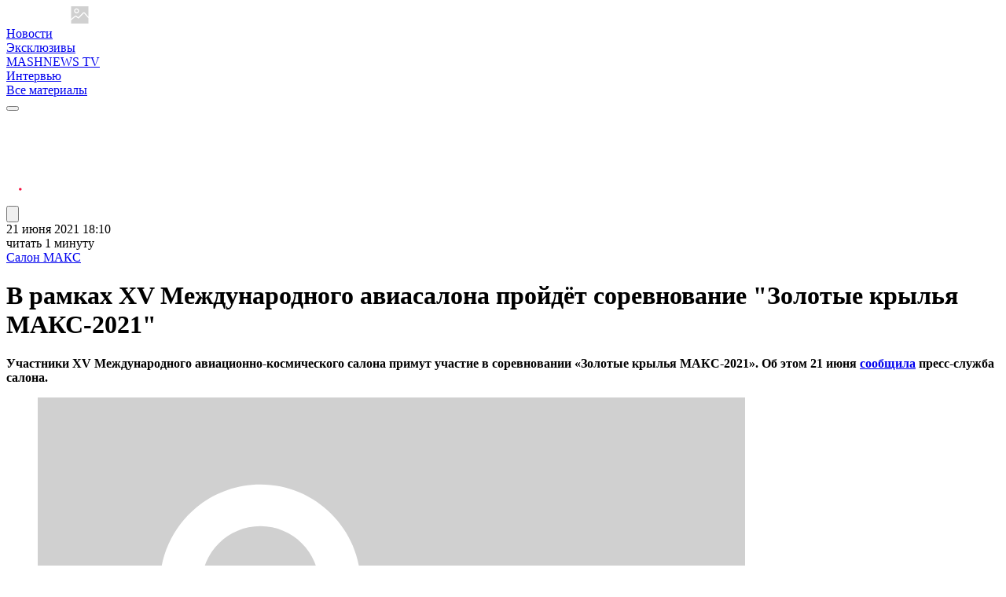

--- FILE ---
content_type: text/html; charset=UTF-8
request_url: https://mashnews.ru/v-ramkax-xv-mezhdunarodnogo-aviasalona-projdyot-sorevnovanie-zolotyie-kryilya-maks-2021.html
body_size: 12497
content:
<!DOCTYPE html>
<html lang="ru">
    <head>
            
    
                    
                    
    
    <title>В рамках XV Международного авиасалона пройдёт соревнование &#34;Золотые крылья МАКС-2021&#34;</title>
    
    <base href="https://mashnews.ru/">
    
    <meta name="HandheldFriendly" content="true" >
    <meta name="MobileOptimized" content="320" >

    <meta http-equiv="content-type" content="text/html; charset=utf-8">
    <meta http-equiv="X-UA-Compatible" content="IE=edge">

    <meta name="viewport" content="width=device-width, initial-scale=1.0">
    <meta name="format-detection" content="telephone=no">
    <meta name="title" content="В рамках XV Международного авиасалона пройдёт соревнование &#34;Золотые крылья МАКС-2021&#34;">
    <meta name="application-name" content="В рамках XV Международного авиасалона пройдёт соревнование &#34;Золотые крылья МАКС-2021&#34;">
    <meta name="apple-mobile-web-app-title" content="В рамках XV Международного авиасалона пройдёт соревнование &#34;Золотые крылья МАКС-2021&#34;">
    <meta name="description" content="Изображение — пресс-служба МАКС-2021Организатор конкурса &#34;Золотые крылья МАКС-2021&#34; — АО &#34;Авиасалон&#34; (при поддержке ПАО &#34;НПО &#34;Наука&#34;).
Цель мероприятия — выделить и поощрить оригинальные и эффективные маркетинговые решения экспонентов, значимые достижения и проекты, показанные на МАКС-2021.
Победителей определят в шести номинациях, одна из которых полностью посвящена молодым разработчикам (от 14 до 25 лет).
Приём заявок на участие в конкурсе уже открыт и продлится до 19 июля включительно. Награждение победителей пройдёт 23 июля на площадке выставочного комплекса.
&#34;Популярность конкурса &#34;Золотые крылья МАКС&#34; растёт, мы видим большой интерес участников к мероприятию. Важно и то, что конкуренция усиливается из-за роста уровня заявок. От салона к салону появляется всё больше ярких экспозиций, выверенных маркетинговых акций, зрелищных мероприятий&#34;, — отметил Виталий Ступицкий, руководитель направления по организационному обеспечению мероприятий.
XV Международный авиационно-космический салон пройдёт в Жуковском с 20 по 25 июля 2021 года. Новости салона MASHNEWS публикует в специальном тематическом разделе.">
    <meta name="author" content="КОРМАШОВА Мария ">
    <meta name="robots" content="index, follow">
    <meta name="apple-mobile-web-app-capable" content="no">
    <meta name="google" content="notranslate">

    <meta property="og:title" content="В рамках XV Международного авиасалона пройдёт соревнование &#34;Золотые крылья МАКС-2021&#34;">
    <meta property="og:description" content="Изображение — пресс-служба МАКС-2021Организатор конкурса &#34;Золотые крылья МАКС-2021&#34; — АО &#34;Авиасалон&#34; (при поддержке ПАО &#34;НПО &#34;Наука&#34;).
Цель мероприятия — выделить и поощрить оригинальные и эффективные маркетинговые решения экспонентов, значимые достижения и проекты, показанные на МАКС-2021.
Победителей определят в шести номинациях, одна из которых полностью посвящена молодым разработчикам (от 14 до 25 лет).
Приём заявок на участие в конкурсе уже открыт и продлится до 19 июля включительно. Награждение победителей пройдёт 23 июля на площадке выставочного комплекса.
&#34;Популярность конкурса &#34;Золотые крылья МАКС&#34; растёт, мы видим большой интерес участников к мероприятию. Важно и то, что конкуренция усиливается из-за роста уровня заявок. От салона к салону появляется всё больше ярких экспозиций, выверенных маркетинговых акций, зрелищных мероприятий&#34;, — отметил Виталий Ступицкий, руководитель направления по организационному обеспечению мероприятий.
XV Международный авиационно-космический салон пройдёт в Жуковском с 20 по 25 июля 2021 года. Новости салона MASHNEWS публикует в специальном тематическом разделе.">
    <meta property="og:site_name" content="Информационно-аналитический портал «Новости промышленности MASHNEWS»">
    <meta property="og:type" content="website">
    <meta property="og:url" content="https://mashnews.ru/v-ramkax-xv-mezhdunarodnogo-aviasalona-projdyot-sorevnovanie-zolotyie-kryilya-maks-2021.html">
            <meta property="og:image" content="/api/cache/2023/04/08/7818_1624288239_51328.37103e20.jpg">
        <meta property="og:image:secure_url" content="/api/cache/2023/04/08/7818_1624288239_51328.37103e20.jpg">
        <meta property="vk:image" content="/api/cache/2023/04/08/7818_1624288239_51328.37103e20.jpg">
        <meta property="twitter:image" content="/api/cache/2023/04/08/7818_1624288239_51328.37103e20.jpg">
    
    <meta name="pmail-verification" content="f84593a7dd0a4c75ce4acf09bab62bca">
<meta name="zen-verification" content="rWiS5s99904tG3zbLLju9gXzxBsKk3OiALPt5HeAjqkMcFpMb82L8mvOk5g9dGEV">
<meta name="yandex-verification" content="ad5f266f7a9cd29b">    
    <link rel="canonical" href="https://mashnews.ru/v-ramkax-xv-mezhdunarodnogo-aviasalona-projdyot-sorevnovanie-zolotyie-kryilya-maks-2021.html">

                <link rel="icon" type="image/png" href="assets/templates/default/img/favicon.png">
        <link rel="icon" type="image/png" href="/api/cache/favicon.56f23126.png" sizes="16x16">
        <link rel="icon" type="image/png" href="/api/cache/favicon.a9cf054a.png" sizes="32x32">
        <link rel="apple-touch-icon" href="/api/cache/favicon.6cfd6737.png" sizes="180x180">
    
    <link rel="stylesheet" href="/assets/templates/default/css/default.css?v=05122025133644" type="text/css" media="screen">        <link rel="preload" href="/assets/templates/default/css/page-articles.css?v=13112024224243" as="style" onload="this.onload=null;this.rel='stylesheet'" type="text/css" media="screen">
    <link rel="stylesheet" href="/assets/components/pdotools/css/pdopage.min.css" type="text/css" />
<script type="text/javascript">pdoPage = {callbacks: {}, keys: {}, configs: {}};</script>
</head>
    <body>
        <header class="header">
    <div class="container">
        <div class="row gx-3 gx-xxl-4 align-items-center justify-content-between">
            <div class="col col-md-auto">
                <a href="/">
                    <img class="header-logo lazyload" src="/assets/templates/default/img/noimage.svg" data-src="/assets/templates/default/img/logo-white.svg" alt="Информационно-аналитический портал «Новости промышленности MASHNEWS»" width="187" height="22">
                </a>
            </div>
            <div class="col-auto order-last order-xl-0">
                <div class="row align-items-center g-2 gx-lg-3 gy-lg-2">
                    <div class="nav-item col-12 col-md-auto d-none d-xl-block">
                                <a href="novosti.html"  class="nav-link first">Новости</a>
                            </div><div class="nav-item col-12 col-md-auto d-none d-xl-block">
                                <a href="eksklyuzivyi.html"  class="nav-link ">Эксклюзивы</a>
                            </div><div class="nav-item col-12 col-md-auto d-none d-xl-block">
                                <a href="mashnews-tv.html"  class="nav-link ">MASHNEWS TV</a>
                            </div><div class="nav-item col-12 col-md-auto d-none d-xl-block">
                                <a href="intervyu.html"  class="nav-link last">Интервью</a>
                            </div>                    <div class="col-12 col-sm-auto d-none d-xl-block">
                        <a href="publications/" class="nav-link ">Все материалы</a>
                    </div>
                    <div class="col-auto">
                        <button type="button" data-fancybox="" data-src="#popup-category"class="nav-more" aria-label="Рубрики">
                            <span></span>
                            <span></span>
                            <span></span>
                        </button>
                    </div>
                </div>
            </div>
            <div class="col-auto d-none d-md-block">
                <div class="header-socials">
                    <div class="row g-2 g-md-3">
                        <div class="col-auto">
                            <a href="https://t.me/news_engineering" target="_blank" rel="nofollow" aria-label="telegram">
                                <img class="header-social header-social--1" src="/assets/templates/default/img/icon-social-1.svg" alt="" height="20" width="20">
                            </a>
                        </div>
                        <div class="col-auto">
                            <a href="https://youtube.com/mashnewstv" target="_blank" rel="nofollow" aria-label="youtube">
                                <img class="header-social header-social--2" src="/assets/templates/default/img/icon-social-2.svg" alt="" height="20" width="20">
                            </a>
                        </div>
                        <div class="col-auto">
                            <a href="https://vk.com/engine.technology" target="_blank" rel="nofollow" aria-label="vkontakte">
                                <img class="header-social header-social--4" src="/assets/templates/default/img/icon-social-4.svg" alt="" height="20" width="20">
                            </a>
                        </div>
                        <div class="col-auto">
                            <a href="https://dzen.ru/mashnews" target="_blank" rel="nofollow" aria-label="dzen">
                                <img class="header-social header-social--3" src="/assets/templates/default/img/icon-social-3.svg" alt="" height="20" width="20">
                            </a>
                        </div>
                        <!--
                        <div class="col-auto">
                            <a href="https://ok.ru/mashnews" target="_blank" rel="nofollow" aria-label="ok">
                                <img class="header-social header-social--5" src="/assets/templates/default/img/icon-social-5.svg" alt="" height="20" width="20">
                            </a>
                        </div>
                        -->
                        <div class="col-auto">
                            <a href="https://rutube.ru/channel/24142067/" target="_blank" rel="nofollow" aria-label="rutube">
                                <img class="header-social header-social--6" src="/assets/templates/default/img/icon-social-6.svg" alt="" height="20" width="20">
                            </a>
                        </div>
                    </div>
                </div>
            </div>
            <div class="col-auto">
                <button type="button" data-fancybox="" data-src="#popup-search" data-close-button="false" aria-label="Пункты меню">
                    <svg class="header-search__icon" viewBox="0 0 612.01 612.01" xmlns="http://www.w3.org/2000/svg">
                        <path d="M606.209,578.714L448.198,423.228C489.576,378.272,515,318.817,515,253.393C514.98,113.439,399.704,0,257.493,0
                            C115.282,0,0.006,113.439,0.006,253.393s115.276,253.393,257.487,253.393c61.445,0,117.801-21.253,162.068-56.586
                            l158.624,156.099c7.729,7.614,20.277,7.614,28.006,0C613.938,598.686,613.938,586.328,606.209,578.714z M257.493,467.8
                            c-120.326,0-217.869-95.993-217.869-214.407S137.167,38.986,257.493,38.986c120.327,0,217.869,95.993,217.869,214.407
                            S377.82,467.8,257.493,467.8z"></path>
                    </svg>
                </button>
            </div>
        </div>
    </div>
</header>        
                
        <div class="grarticles" id="article">
            <div class="rows">
                                                                                                                        <div class="grarticle" data-grarticle-id="2186" data-grarticle-uri="v-ramkax-xv-mezhdunarodnogo-aviasalona-projdyot-sorevnovanie-zolotyie-kryilya-maks-2021.html" data-grarticle-pagetitle="В рамках XV Международного авиасалона пройдёт соревнование Золотые крылья МАКС-2021">
            <div class="container">
                <div class="row g-3">
                    <div class="col-12 col-lg-9">
                        <div class="grarticle-leftbar">
                            <div class="grarticle-header">
                                <div class="grarticle-items">
                                    <div class="row align-items-center g-0">
                                        <div class="col-12 col-sm-auto">
                                            <div class="grarticle-item">
                                                21 июня 2021 18:10                                            </div>
                                        </div>
                                        <div class="col-auto d-none d-sm-block">
                                            <div class="grarticle-separator"></div>
                                        </div>
                                        <div class="col-12 col-sm-auto">
                                            <div class="grarticle-item">читать 1 минуту</div>
                                        </div>
                                        <div class="col-auto d-none d-sm-block">
                                            <div class="grarticle-separator"></div>
                                        </div>
                                        <div class="col-12 col-sm-auto">
                                                                                        <a href="salon-maks.html" class="grarticle-item grarticle-item--link">Салон МАКС</a>
                                        </div>
                                    </div>
                                </div>
                                <h1 class="grarticle-title">В рамках XV Международного авиасалона пройдёт соревнование "Золотые крылья МАКС-2021"</h1>
                            </div>
                            <div class="content"><p><strong>&#1059;&#1095;&#1072;&#1089;&#1090;&#1085;&#1080;&#1082;&#1080; XV &#1052;&#1077;&#1078;&#1076;&#1091;&#1085;&#1072;&#1088;&#1086;&#1076;&#1085;&#1086;&#1075;&#1086; &#1072;&#1074;&#1080;&#1072;&#1094;&#1080;&#1086;&#1085;&#1085;&#1086;-&#1082;&#1086;&#1089;&#1084;&#1080;&#1095;&#1077;&#1089;&#1082;&#1086;&#1075;&#1086; &#1089;&#1072;&#1083;&#1086;&#1085;&#1072; &#1087;&#1088;&#1080;&#1084;&#1091;&#1090; &#1091;&#1095;&#1072;&#1089;&#1090;&#1080;&#1077; &#1074; &#1089;&#1086;&#1088;&#1077;&#1074;&#1085;&#1086;&#1074;&#1072;&#1085;&#1080;&#1080; &laquo;&#1047;&#1086;&#1083;&#1086;&#1090;&#1099;&#1077; &#1082;&#1088;&#1099;&#1083;&#1100;&#1103; &#1052;&#1040;&#1050;&#1057;-2021&raquo;. &#1054;&#1073; &#1101;&#1090;&#1086;&#1084; 21 &#1080;&#1102;&#1085;&#1103; <a href="redirect.html?url=https%3A%2F%2Faviasalon.com%2Fru%2Fnews%2Fuchastniki-aviasalona-poboryutsya-za-priz-zolotyie-kryilya-maks-2021" target="_blank">&#1089;&#1086;&#1086;&#1073;&#1097;&#1080;&#1083;&#1072;</a>&nbsp;&#1087;&#1088;&#1077;&#1089;&#1089;-&#1089;&#1083;&#1091;&#1078;&#1073;&#1072; &#1089;&#1072;&#1083;&#1086;&#1085;&#1072;.</strong></p>
</div>
                            <div class="content"><figure class="f-carousel__slide"><img class="lazyload" width="900" data-src="/api/cache/2023/04/08/1624288150_95213.f7466af9.webp" src="/assets/templates/default/img/noimage.svg"></figure><p>&#1054;&#1088;&#1075;&#1072;&#1085;&#1080;&#1079;&#1072;&#1090;&#1086;&#1088; &#1082;&#1086;&#1085;&#1082;&#1091;&#1088;&#1089;&#1072; &laquo;&#1047;&#1086;&#1083;&#1086;&#1090;&#1099;&#1077; &#1082;&#1088;&#1099;&#1083;&#1100;&#1103; &#1052;&#1040;&#1050;&#1057;-2021&raquo; &mdash; &#1040;&#1054; &laquo;&#1040;&#1074;&#1080;&#1072;&#1089;&#1072;&#1083;&#1086;&#1085;&raquo; (&#1087;&#1088;&#1080; &#1087;&#1086;&#1076;&#1076;&#1077;&#1088;&#1078;&#1082;&#1077; &#1055;&#1040;&#1054; &laquo;&#1053;&#1055;&#1054; &raquo;&#1053;&#1072;&#1091;&#1082;&#1072;&laquo;).
</p><p>&#1062;&#1077;&#1083;&#1100; &#1084;&#1077;&#1088;&#1086;&#1087;&#1088;&#1080;&#1103;&#1090;&#1080;&#1103; &mdash; &#1074;&#1099;&#1076;&#1077;&#1083;&#1080;&#1090;&#1100; &#1080; &#1087;&#1086;&#1086;&#1097;&#1088;&#1080;&#1090;&#1100; &#1086;&#1088;&#1080;&#1075;&#1080;&#1085;&#1072;&#1083;&#1100;&#1085;&#1099;&#1077; &#1080; &#1101;&#1092;&#1092;&#1077;&#1082;&#1090;&#1080;&#1074;&#1085;&#1099;&#1077; &#1084;&#1072;&#1088;&#1082;&#1077;&#1090;&#1080;&#1085;&#1075;&#1086;&#1074;&#1099;&#1077; &#1088;&#1077;&#1096;&#1077;&#1085;&#1080;&#1103; &#1101;&#1082;&#1089;&#1087;&#1086;&#1085;&#1077;&#1085;&#1090;&#1086;&#1074;, &#1079;&#1085;&#1072;&#1095;&#1080;&#1084;&#1099;&#1077; &#1076;&#1086;&#1089;&#1090;&#1080;&#1078;&#1077;&#1085;&#1080;&#1103; &#1080; &#1087;&#1088;&#1086;&#1077;&#1082;&#1090;&#1099;, &#1087;&#1086;&#1082;&#1072;&#1079;&#1072;&#1085;&#1085;&#1099;&#1077; &#1085;&#1072; &#1052;&#1040;&#1050;&#1057;-2021.
</p><p>&#1055;&#1086;&#1073;&#1077;&#1076;&#1080;&#1090;&#1077;&#1083;&#1077;&#1081; &#1086;&#1087;&#1088;&#1077;&#1076;&#1077;&#1083;&#1103;&#1090; &#1074; &#1096;&#1077;&#1089;&#1090;&#1080; &#1085;&#1086;&#1084;&#1080;&#1085;&#1072;&#1094;&#1080;&#1103;&#1093;, &#1086;&#1076;&#1085;&#1072; &#1080;&#1079; &#1082;&#1086;&#1090;&#1086;&#1088;&#1099;&#1093; &#1087;&#1086;&#1083;&#1085;&#1086;&#1089;&#1090;&#1100;&#1102; &#1087;&#1086;&#1089;&#1074;&#1103;&#1097;&#1077;&#1085;&#1072; &#1084;&#1086;&#1083;&#1086;&#1076;&#1099;&#1084; &#1088;&#1072;&#1079;&#1088;&#1072;&#1073;&#1086;&#1090;&#1095;&#1080;&#1082;&#1072;&#1084; (&#1086;&#1090; 14 &#1076;&#1086; 25 &#1083;&#1077;&#1090;).
</p><p>&#1055;&#1088;&#1080;&#1105;&#1084; &#1079;&#1072;&#1103;&#1074;&#1086;&#1082; &#1085;&#1072; &#1091;&#1095;&#1072;&#1089;&#1090;&#1080;&#1077; &#1074; &#1082;&#1086;&#1085;&#1082;&#1091;&#1088;&#1089;&#1077; &#1091;&#1078;&#1077; &#1086;&#1090;&#1082;&#1088;&#1099;&#1090; &#1080; &#1087;&#1088;&#1086;&#1076;&#1083;&#1080;&#1090;&#1089;&#1103; &#1076;&#1086; 19 &#1080;&#1102;&#1083;&#1103; &#1074;&#1082;&#1083;&#1102;&#1095;&#1080;&#1090;&#1077;&#1083;&#1100;&#1085;&#1086;. &#1053;&#1072;&#1075;&#1088;&#1072;&#1078;&#1076;&#1077;&#1085;&#1080;&#1077; &#1087;&#1086;&#1073;&#1077;&#1076;&#1080;&#1090;&#1077;&#1083;&#1077;&#1081; &#1087;&#1088;&#1086;&#1081;&#1076;&#1105;&#1090; 23 &#1080;&#1102;&#1083;&#1103; &#1085;&#1072; &#1087;&#1083;&#1086;&#1097;&#1072;&#1076;&#1082;&#1077; &#1074;&#1099;&#1089;&#1090;&#1072;&#1074;&#1086;&#1095;&#1085;&#1086;&#1075;&#1086; &#1082;&#1086;&#1084;&#1087;&#1083;&#1077;&#1082;&#1089;&#1072;.
</p><blockquote>&laquo;&#1055;&#1086;&#1087;&#1091;&#1083;&#1103;&#1088;&#1085;&#1086;&#1089;&#1090;&#1100; &#1082;&#1086;&#1085;&#1082;&#1091;&#1088;&#1089;&#1072; &raquo;&#1047;&#1086;&#1083;&#1086;&#1090;&#1099;&#1077; &#1082;&#1088;&#1099;&#1083;&#1100;&#1103; &#1052;&#1040;&#1050;&#1057;&laquo; &#1088;&#1072;&#1089;&#1090;&#1105;&#1090;, &#1084;&#1099; &#1074;&#1080;&#1076;&#1080;&#1084; &#1073;&#1086;&#1083;&#1100;&#1096;&#1086;&#1081; &#1080;&#1085;&#1090;&#1077;&#1088;&#1077;&#1089; &#1091;&#1095;&#1072;&#1089;&#1090;&#1085;&#1080;&#1082;&#1086;&#1074; &#1082; &#1084;&#1077;&#1088;&#1086;&#1087;&#1088;&#1080;&#1103;&#1090;&#1080;&#1102;. &#1042;&#1072;&#1078;&#1085;&#1086; &#1080; &#1090;&#1086;, &#1095;&#1090;&#1086; &#1082;&#1086;&#1085;&#1082;&#1091;&#1088;&#1077;&#1085;&#1094;&#1080;&#1103; &#1091;&#1089;&#1080;&#1083;&#1080;&#1074;&#1072;&#1077;&#1090;&#1089;&#1103; &#1080;&#1079;-&#1079;&#1072; &#1088;&#1086;&#1089;&#1090;&#1072; &#1091;&#1088;&#1086;&#1074;&#1085;&#1103; &#1079;&#1072;&#1103;&#1074;&#1086;&#1082;. &#1054;&#1090; &#1089;&#1072;&#1083;&#1086;&#1085;&#1072; &#1082; &#1089;&#1072;&#1083;&#1086;&#1085;&#1091; &#1087;&#1086;&#1103;&#1074;&#1083;&#1103;&#1077;&#1090;&#1089;&#1103; &#1074;&#1089;&#1105; &#1073;&#1086;&#1083;&#1100;&#1096;&#1077; &#1103;&#1088;&#1082;&#1080;&#1093; &#1101;&#1082;&#1089;&#1087;&#1086;&#1079;&#1080;&#1094;&#1080;&#1081;, &#1074;&#1099;&#1074;&#1077;&#1088;&#1077;&#1085;&#1085;&#1099;&#1093; &#1084;&#1072;&#1088;&#1082;&#1077;&#1090;&#1080;&#1085;&#1075;&#1086;&#1074;&#1099;&#1093; &#1072;&#1082;&#1094;&#1080;&#1081;, &#1079;&#1088;&#1077;&#1083;&#1080;&#1097;&#1085;&#1099;&#1093; &#1084;&#1077;&#1088;&#1086;&#1087;&#1088;&#1080;&#1103;&#1090;&#1080;&#1081;&raquo;, &mdash; &#1086;&#1090;&#1084;&#1077;&#1090;&#1080;&#1083; &#1042;&#1080;&#1090;&#1072;&#1083;&#1080;&#1081; &#1057;&#1090;&#1091;&#1087;&#1080;&#1094;&#1082;&#1080;&#1081;, &#1088;&#1091;&#1082;&#1086;&#1074;&#1086;&#1076;&#1080;&#1090;&#1077;&#1083;&#1100; &#1085;&#1072;&#1087;&#1088;&#1072;&#1074;&#1083;&#1077;&#1085;&#1080;&#1103; &#1087;&#1086; &#1086;&#1088;&#1075;&#1072;&#1085;&#1080;&#1079;&#1072;&#1094;&#1080;&#1086;&#1085;&#1085;&#1086;&#1084;&#1091; &#1086;&#1073;&#1077;&#1089;&#1087;&#1077;&#1095;&#1077;&#1085;&#1080;&#1102; &#1084;&#1077;&#1088;&#1086;&#1087;&#1088;&#1080;&#1103;&#1090;&#1080;&#1081;.
</blockquote><p><em>XV &#1052;&#1077;&#1078;&#1076;&#1091;&#1085;&#1072;&#1088;&#1086;&#1076;&#1085;&#1099;&#1081; &#1072;&#1074;&#1080;&#1072;&#1094;&#1080;&#1086;&#1085;&#1085;&#1086;-&#1082;&#1086;&#1089;&#1084;&#1080;&#1095;&#1077;&#1089;&#1082;&#1080;&#1081; &#1089;&#1072;&#1083;&#1086;&#1085; &#1087;&#1088;&#1086;&#1081;&#1076;&#1105;&#1090; &#1074; &#1046;&#1091;&#1082;&#1086;&#1074;&#1089;&#1082;&#1086;&#1084; &#1089; 20 &#1087;&#1086; 25 &#1080;&#1102;&#1083;&#1103; 2021 &#1075;&#1086;&#1076;&#1072;. &#1053;&#1086;&#1074;&#1086;&#1089;&#1090;&#1080; &#1089;&#1072;&#1083;&#1086;&#1085;&#1072; MASHNEWS &#1087;&#1091;&#1073;&#1083;&#1080;&#1082;&#1091;&#1077;&#1090; &#1074; <a href="https://mashnews.ru/salon-maks.html" target="_blank">&#1089;&#1087;&#1077;&#1094;&#1080;&#1072;&#1083;&#1100;&#1085;&#1086;&#1084; &#1090;&#1077;&#1084;&#1072;&#1090;&#1080;&#1095;&#1077;&#1089;&#1082;&#1086;&#1084; &#1088;&#1072;&#1079;&#1076;&#1077;&#1083;&#1077;</a>.</em></p>
</div>
                                                        <div class="row g-2 g-md-3 g-lg-4">
                                                                <div class="col-12">
                                    <div class="row g-0">
                                        <div class="col-auto">
                                            <div class="tags-title">Больше новостей:</div>
                                        </div>
                                        <div class="col-auto">
                                            <a href="https://t.me/news_engineering" class="tags-link" target="_blank">Telegram</a>
                                        </div>
                                    </div>
                                </div>
                                <div class="col-12">
                                    <div class="row g-0">
                                        <div class="col-auto">
                                            <div class="tags-title">Производственный холдинг KMZ:</div>
                                        </div>
                                        <div class="col-auto">
                                            <a href="https://t.me/kmz1ru" class="tags-link" target="_blank">Telegram</a>
                                        </div>
                                    </div>
                                </div>
                                <div class="col-12">
                                    <div class="row g-0">
                                        <div class="col-auto">
                                            <div class="tags-title">Ищите нас в:</div>
                                        </div>
                                        <div class="col-auto">
                                            <a href="https://vk.com/engine.technology" class="tags-link" target="_blank">ВКонтакте</a>
                                        </div>
                                        <!--
                                        <div class="col-auto">
                                            <a href="https://ok.ru/mashnews" class="tags-link" target="_blank">Одноклассники</a>
                                        </div>
                                        -->
                                        <div class="col-auto">
                                            <a href="https://dzen.ru/mashnews" class="tags-link" target="_blank">Яндекс Дзен</a>
                                        </div>
                                        <div class="col-auto">
                                            <a href="https://youtube.com/mashnewstv" class="tags-link" target="_blank">YouTube</a>
                                        </div>
                                    </div>
                                </div>
                                                                    <div class="col-12">
                                                                                                                                                                                                                                                                                        <div class="profile">
                                            <div class="row align-items-center g-2 g-md-3">
                                                <div class="col-auto">
                                                    <a href="stranicza-polzovatelya.html?user_id=7818">
                                                        <img class="profile-img lazyload" src="/assets/templates/default/img/noimage.svg" data-src="/api/cache/2023/04/08/7823_1619093252_23456.5a2b3eb1.webp" alt="КОРМАШОВА Мария "  width="18" height="18">
                                                    </a>
                                                </div>
                                                <div class="col">
                                                    <a href="stranicza-polzovatelya.html?user_id=7818" class="profile-title">КОРМАШОВА Мария </a>
                                                </div>
                                                                                                    <div class="col-12 col-md">
                                                        <div class="profile-comment">Шеф-редактор</div>
                                                    </div>
                                                                                                <div class="col-12 col-md-auto">
                                                    <a href="stranicza-polzovatelya.html?user_id=7818" class="profile-link">Все материалы автора</a>
                                                </div>
                                            </div>
                                        </div>
                                    </div>
                                                                <div class="col-12">
                                    <div class="row g-2 g-md-24">
                                        <div class="col-24">
                                            <a href="https://t.me/news_engineering" target="_blank" rel="nofollow" aria-label="telegram">
                                                <div class="footer-social footer-social--1 lazyload" data-bg="/assets/templates/default/img/icon-social-1.svg"></div>
                                            </a>
                                        </div>
                                        <div class="col-24">
                                            <a href="https://youtube.com/mashnewstv" target="_blank" rel="nofollow" aria-label="youtube">
                                                <div class="footer-social footer-social--2 lazyload" data-bg="/assets/templates/default/img/icon-social-2.svg"></div>
                                            </a>
                                        </div>
                                        <div class="col-24">
                                            <a href="https://dzen.ru/mashnews" target="_blank" rel="nofollow" aria-label="dzen">
                                                <div class="footer-social footer-social--3 lazyload" data-bg="/assets/templates/default/img/icon-social-3.svg"></div>
                                            </a>
                                        </div>
                                        <div class="col-24">
                                            <a href="https://vk.com/engine.technology" target="_blank" rel="nofollow" aria-label="vkontakte">
                                                <div class="footer-social footer-social--4 lazyload" data-bg="/assets/templates/default/img/icon-social-4.svg"></div>
                                            </a>
                                        </div>
                                        <!--
                                        <div class="col-24">
                                            <a href="https://ok.ru/mashnews" target="_blank" rel="nofollow" aria-label="ok">
                                                <div class="footer-social footer-social--5 lazyload" data-bg="/assets/templates/default/img/icon-social-5.svg"></div>
                                            </a>
                                        </div>
                                        -->
                                        <div class="col-24">
                                            <a href="https://rutube.ru/channel/24142067/" target="_blank" rel="nofollow" aria-label="rutube">
                                                <div class="footer-social footer-social--6 lazyload" data-bg="/assets/templates/default/img/icon-social-6.svg"></div>
                                            </a>
                                        </div>
                                    </div>
                                </div>
                                <div class="col-12">
                                    <div class="telegram">
    <div class="telegram-container lazyload" data-bg="/assets/templates/default/img/bg-telegram.svg">
        <div class="row g-0">
            <div class="col-9">
                <div class="telegram-title">Подписывайтесь на наш канал в Telegram и читайте новости раньше всех!</div>
                <div class="telegram-button">
                    <a href="https://t.me/news_engineering" target="_blank" rel="nofollow" class="button">Подписаться</a>
                </div>
            </div>
        </div>
    </div>
</div>                                </div>
                                <div class="col-12">
                                    <div id="yandex_rtb_R-A-6817542-2-2186"></div>
                                </div>
                            </div>
                        </div>
                    </div>
                    <div class="col-12 col-lg-3">
                        <div class="chart">
                            <div class="row g-3">
                                                                <div class="col-12 col-md-6 col-lg-12">
                                    <div id="yandex_rtb_R-A-6817542-8-2186"></div>
                                </div>
                                <div class="col-12 col-md-6 col-lg-12">
                                            <a href="era-na-mvms-2021-pokazhet-novyje-obrazczyi-svetodiodnyix-svetovyix-priborov.html">
    <div class="articlesquare">
        <img class="articlesquare-img lazyload" src="/assets/templates/default/img/noimage.svg" data-src="/api/cache/2023/04/08/7859_1624284951_11694.c63fd3ce.webp" alt="" width="325" height="305">
        <div class="articlesquare-container">
            <div class="articlesquare-title">"ЭРА" на МВМС-2021 покажет новые образцы светодиодных световых приборов</div>
            <div class="articlesquare-date">21 июн 2021 | 17:17</div>
        </div>
    </div>
</a>                                        </div>                            </div>
                        </div>
                    </div>
                </div>
            </div>
        </div>
                </div>
            <ul class="pagination"><li class="page-item disabled"><span class="page-link">Первая</span></li><li class="page-item disabled"><span class="page-link">&laquo;</span></li><li class="page-item active"><a class="page-link" href="v-ramkax-xv-mezhdunarodnogo-aviasalona-projdyot-sorevnovanie-zolotyie-kryilya-maks-2021.html?article=1">1</a></li><li class="page-item"><a class="page-link" href="v-ramkax-xv-mezhdunarodnogo-aviasalona-projdyot-sorevnovanie-zolotyie-kryilya-maks-2021.html?article=2">2</a></li><li class="page-item"><a class="page-link" href="v-ramkax-xv-mezhdunarodnogo-aviasalona-projdyot-sorevnovanie-zolotyie-kryilya-maks-2021.html?article=3">3</a></li><li class="page-item"><a class="page-link" href="v-ramkax-xv-mezhdunarodnogo-aviasalona-projdyot-sorevnovanie-zolotyie-kryilya-maks-2021.html?article=4">4</a></li><li class="page-item"><a class="page-link" href="v-ramkax-xv-mezhdunarodnogo-aviasalona-projdyot-sorevnovanie-zolotyie-kryilya-maks-2021.html?article=5">5</a></li><li class="page-item"><a class="page-link" href="v-ramkax-xv-mezhdunarodnogo-aviasalona-projdyot-sorevnovanie-zolotyie-kryilya-maks-2021.html?article=2">&raquo;</a></li><li class="page-item"><a class="page-link" href="v-ramkax-xv-mezhdunarodnogo-aviasalona-projdyot-sorevnovanie-zolotyie-kryilya-maks-2021.html?article=1868">Последняя</a></li></ul>        </div>

        <div class="footer">
    <div class="container">
        <div class="row row--100 g-2 g-md-4">
            <div class="col-12 col-md col-xl-24">
                <div class="row row--100 align-content-between g-4 g-md-0">
                    <div class="col-12">
                        <a href="/">
                            <img class="footer-logo lazyload" src="/assets/templates/default/img/noimage.svg" data-src="/assets/templates/default/img/logo-white.svg" alt="Информационно-аналитический портал «Новости промышленности MASHNEWS»" width="187" height="22">
                        </a>
                                                    <div class="footer-title">НОВОСТИ ПРОМЫШЛЕННОСТИ</div>
                                            </div>
                </div>
            </div>
            <div class="col-12 col-md-auto col-xl">
                <div class="footer-items">
                    <div class="row gx-4">
                        <div class="col-12 col-xl-4">
                            <div class="footer-items">
                                <div class="row gx-4 gy-0">
                                    <div class="col-12">
                                                <div class="footer-item">
                                                    <a href="redakcziya/" class="footer-item__link "><strong>Редакция</strong></a>
                                                </div>
                                            </div>
<div class="col-12">
                                                <div class="footer-item">
                                                    <a href="sales/" class="footer-item__link "><strong>Коммерческая служба</strong></a>
                                                </div>
                                            </div>
<div class="col-12">
                                                <div class="footer-item">
                                                    <a href="partneryi/" class="footer-item__link "><strong>Партнёры</strong></a>
                                                </div>
                                            </div>
<div class="col-12">
                                                <div class="footer-item">
                                                    <a href="vyixodnyie-dannyie.html" class="footer-item__link "><strong>Выходные данные</strong></a>
                                                </div>
                                            </div>
<div class="col-12">
                                                <div class="footer-item">
                                                    <a href="politika-konfidenczialnosti.html" class="footer-item__link "><strong>Политика конфиденциальности</strong></a>
                                                </div>
                                            </div>                                    <div class="col-12">
                                        <div class="footer-item">
                                            <a href="/assets/templates/default/pdf/Машньюс_прайс_2025 003.pdf" target="_blank" class="footer-item__link footer-item__link--red"><strong>Прайс-лист</strong></a>
                                        </div>
                                    </div>
                                    <div class="col-12">
                                        <div class="footer-item">
                                            <a href="/assets/templates/default/pdf/Mashnews Mediakit 2025.pdf" target="_blank" class="footer-item__link footer-item__link--red"><strong>Медиа-кит</strong></a>
                                        </div>
                                    </div>
                                </div>
                            </div>
                        </div>
                        <div class="col-12 col-xl-8 d-none d-xl-block">
                            <div class="row gx-4 gy-0">
                                <div class="col-4">
                                            <div class="footer-item">
                                                <a href="sudostroenie.html" class="footer-item__link ">Судостроение</a>
                                            </div>
                                        </div>
<div class="col-4">
                                            <div class="footer-item">
                                                <a href="aviacziya.html" class="footer-item__link ">Авиация</a>
                                            </div>
                                        </div>
<div class="col-4">
                                            <div class="footer-item">
                                                <a href="voennaya-texnika.html" class="footer-item__link ">Военная техника</a>
                                            </div>
                                        </div>
<div class="col-4">
                                            <div class="footer-item">
                                                <a href="avto-i-specztexnika.html" class="footer-item__link ">Авто- и спецтехника</a>
                                            </div>
                                        </div>
<div class="col-4">
                                            <div class="footer-item">
                                                <a href="bpla.html" class="footer-item__link ">БПЛА</a>
                                            </div>
                                        </div>
<div class="col-4">
                                            <div class="footer-item">
                                                <a href="kosmos.html" class="footer-item__link ">Космос</a>
                                            </div>
                                        </div>
<div class="col-4">
                                            <div class="footer-item">
                                                <a href="it.html" class="footer-item__link ">IT</a>
                                            </div>
                                        </div>
<div class="col-4">
                                            <div class="footer-item">
                                                <a href="nauka-i-promyishlennost.html" class="footer-item__link ">Наука и промышленность</a>
                                            </div>
                                        </div>
<div class="col-4">
                                            <div class="footer-item">
                                                <a href="energetika.html" class="footer-item__link ">Энергетика</a>
                                            </div>
                                        </div>
<div class="col-4">
                                            <div class="footer-item">
                                                <a href="ekonomika.html" class="footer-item__link ">Экономика</a>
                                            </div>
                                        </div>
<div class="col-4">
                                            <div class="footer-item">
                                                <a href="dvigatelestroenie.html" class="footer-item__link ">Двигателестроение</a>
                                            </div>
                                        </div>
<div class="col-4">
                                            <div class="footer-item">
                                                <a href="ii.html" class="footer-item__link ">ИИ</a>
                                            </div>
                                        </div>                            </div>
                        </div>
                    </div>
                </div>
            </div>
        </div>
        <div class="footer-socials">
            <div class="row g-2 g-md-24">
                <div class="col-24">
                    <a href="https://t.me/news_engineering" target="_blank" rel="nofollow" aria-label="telegram">
                        <div class="footer-social footer-social--1 lazyload" data-bg="/assets/templates/default/img/icon-social-1.svg"></div>
                    </a>
                </div>
                <div class="col-24">
                    <a href="https://youtube.com/mashnewstv" target="_blank" rel="nofollow" aria-label="youtube">
                        <div class="footer-social footer-social--2 lazyload" data-bg="/assets/templates/default/img/icon-social-2.svg"></div>
                    </a>
                </div>
                <div class="col-24">
                    <a href="https://dzen.ru/mashnews" target="_blank" rel="nofollow" aria-label="dzen">
                        <div class="footer-social footer-social--3 lazyload" data-bg="/assets/templates/default/img/icon-social-3.svg"></div>
                    </a>
                </div>
                <div class="col-24">
                    <a href="https://vk.com/engine.technology" target="_blank" rel="nofollow" aria-label="vkontakte">
                        <div class="footer-social footer-social--4 lazyload" data-bg="/assets/templates/default/img/icon-social-4.svg"></div>
                    </a>
                </div>
                <!--
                <div class="col-24">
                    <a href="https://ok.ru/mashnews" target="_blank" rel="nofollow" aria-label="ok">
                        <div class="footer-social footer-social--5 lazyload" data-bg="/assets/templates/default/img/icon-social-5.svg"></div>
                    </a>
                </div>
                -->
                <div class="col-24">
                    <a href="https://rutube.ru/channel/24142067/" target="_blank" rel="nofollow" aria-label="rutube">
                        <div class="footer-social footer-social--6 lazyload" data-bg="/assets/templates/default/img/icon-social-6.svg"></div>
                    </a>
                </div>
            </div>
        </div>
        <div class="footer-copyright">
            <div class="row g-2 g-md-4 align-items-center align-items-md-end">
                <div class="col-12 col-md">
                    <div class="row g-2 g-md-3">
                        <div class="col-12">
                            <div class="footer-copyright__description">Регистрационный номер СМИ ЭЛ № ФС 77 - 80668 выдано Федеральной службой по надзору в сфере связи, информационных технологий и массовых коммуникаций (Роскомнадзор) 15 марта 2021 г.</div>
                        </div>
                        <div class="col-12">
                            <div class="footer-copyright__description">© 2020-2026 Информационно-аналитический портал «Новости промышленности MASHNEWS»</div>
                        </div>
                    </div>
                </div>
                <div class="col-auto">      
                    <img class="footer-copyright__12 lazyload" src="/assets/templates/default/img/noimage.svg" data-src="/assets/templates/default/img/icon-18.svg" alt="" width="40" height="40">
                </div>
                <div class="col-auto">
                    <a href="https://www.kmz1.ru/" target="_blank" rel="nofollow" aria-label="kmz">
                        <img class="footer-copyright__img lazyload" src="/assets/templates/default/img/noimage.svg" data-src="/assets/templates/default/img/logo-kmz.svg" alt="При поддержке KMZ" width="200" height="40">
                    </a>
                </div>
            </div>
        </div>
    </div>
</div>        
<div class="popup popup--search" id="popup-search">
    <div class="popup-container">
        <form action="rezultatyi-poiska.html" method="GET">
            <input type="hidden" name="id" value="34">
            <div class="row g-0 align-items-center">
                <div class="col">
                    <input type="text" name="query" value="" placeholder="Поиск ..." class="search-input" required>
                </div>
                <div class="col-auto">
                    <button class="search-button" type="submit" aria-label="Поиск">
                        <svg class="search-button__icon" viewBox="0 0 612.01 612.01" xmlns="http://www.w3.org/2000/svg">
                            <path d="M606.209,578.714L448.198,423.228C489.576,378.272,515,318.817,515,253.393C514.98,113.439,399.704,0,257.493,0
                                C115.282,0,0.006,113.439,0.006,253.393s115.276,253.393,257.487,253.393c61.445,0,117.801-21.253,162.068-56.586
                                l158.624,156.099c7.729,7.614,20.277,7.614,28.006,0C613.938,598.686,613.938,586.328,606.209,578.714z M257.493,467.8
                                c-120.326,0-217.869-95.993-217.869-214.407S137.167,38.986,257.493,38.986c120.327,0,217.869,95.993,217.869,214.407
                                S377.82,467.8,257.493,467.8z"></path>
                        </svg>
                    </button>
                </div>
            </div>
        </form>
    </div>
</div>





<div class="popup popup--category" id="popup-category">
    <div class="popup-container">
        <div class="row g-3">
            <div class="col-12 col-md-auto d-block d-xl-none">
                        <a href="novosti.html"  class="nav-link nav-link--blue first">Новости</a>
                    </div><div class="col-12 col-md-auto d-block d-xl-none">
                        <a href="eksklyuzivyi.html"  class="nav-link nav-link--blue ">Эксклюзивы</a>
                    </div><div class="col-12 col-md-auto d-block d-xl-none">
                        <a href="mashnews-tv.html"  class="nav-link nav-link--blue ">MASHNEWS TV</a>
                    </div><div class="col-12 col-md-auto d-block d-xl-none">
                        <a href="intervyu.html"  class="nav-link nav-link--blue last">Интервью</a>
                    </div>            <div class="col-12 col-md-auto">
                        <a href="helirussia.html"  class="nav-link first">HeliRussia</a>
                    </div><div class="col-12 col-md-auto">
                        <a href="it.html"  class="nav-link ">IT</a>
                    </div><div class="col-12 col-md-auto">
                        <a href="aviacziya.html"  class="nav-link ">Авиация</a>
                    </div><div class="col-12 col-md-auto">
                        <a href="avto-i-specztexnika.html"  class="nav-link ">Авто- и спецтехника</a>
                    </div><div class="col-12 col-md-auto">
                        <a href="arktika.html"  class="nav-link ">Арктика</a>
                    </div><div class="col-12 col-md-auto">
                        <a href="bpla.html"  class="nav-link ">БПЛА</a>
                    </div><div class="col-12 col-md-auto">
                        <a href="voennaya-texnika.html"  class="nav-link ">Военная техника</a>
                    </div><div class="col-12 col-md-auto">
                        <a href="vooruzhyonnyie-silyi.html"  class="nav-link ">Вооружённые силы</a>
                    </div><div class="col-12 col-md-auto">
                        <a href="vyistavka-neva.html"  class="nav-link ">Выставка "НЕВА"</a>
                    </div><div class="col-12 col-md-auto">
                        <a href="vyistavka-ekspotexnostrazh.html"  class="nav-link ">ЭКСПОТЕХНОСТРАЖ</a>
                    </div><div class="col-12 col-md-auto">
                        <a href="vyistavki-i-sobyitiya.html"  class="nav-link ">Выставки и события</a>
                    </div><div class="col-12 col-md-auto">
                        <a href="dvigatelestroenie.html"  class="nav-link ">Двигателестроение</a>
                    </div><div class="col-12 col-md-auto">
                        <a href="diversifikacziya.html"  class="nav-link ">Диверсификация</a>
                    </div><div class="col-12 col-md-auto">
                        <a href="dobyivayushhaya-promyishlennost.html"  class="nav-link ">Добывающая промышленность</a>
                    </div><div class="col-12 col-md-auto">
                        <a href="ii.html"  class="nav-link ">ИИ</a>
                    </div><div class="col-12 col-md-auto">
                        <a href="infrastruktura.html"  class="nav-link ">Инфраструктура</a>
                    </div><div class="col-12 col-md-auto">
                        <a href="kadryi.html"  class="nav-link ">Кадры</a>
                    </div><div class="col-12 col-md-auto">
                        <a href="konversiya.html"  class="nav-link ">Конверсия</a>
                    </div><div class="col-12 col-md-auto">
                        <a href="kosmos.html"  class="nav-link ">Космос</a>
                    </div><div class="col-12 col-md-auto">
                        <a href="legkaya-promyishlennost.html"  class="nav-link ">Легкая промышленность</a>
                    </div><div class="col-12 col-md-auto">
                        <a href="mashinostroenie.html"  class="nav-link ">Машиностроение</a>
                    </div><div class="col-12 col-md-auto">
                        <a href="mvms.html"  class="nav-link ">МВМС</a>
                    </div><div class="col-12 col-md-auto">
                        <a href="mediczinskaya-promyishlennost.html"  class="nav-link ">Медицинская промышленность</a>
                    </div><div class="col-12 col-md-auto">
                        <a href="nauka-i-promyishlennost.html"  class="nav-link ">Наука и промышленность</a>
                    </div><div class="col-12 col-md-auto">
                        <a href="obrabatyivayushhaya-promyishlennost.html"  class="nav-link ">Обрабатывающая промышленность</a>
                    </div><div class="col-12 col-md-auto">
                        <a href="pishhevaya-promyishlennost.html"  class="nav-link ">Пищевая промышленность</a>
                    </div><div class="col-12 col-md-auto">
                        <a href="politika.html"  class="nav-link ">Политика</a>
                    </div><div class="col-12 col-md-auto">
                        <a href="proizvodstvo-stroitelnyix-materialov.html"  class="nav-link ">Производство строительных материалов</a>
                    </div><div class="col-12 col-md-auto">
                        <a href="proisshestviya.html"  class="nav-link ">Происшествия</a>
                    </div><div class="col-12 col-md-auto">
                        <a href="promyishlennaya-bezopasnost.html"  class="nav-link ">Промышленная безопасность</a>
                    </div><div class="col-12 col-md-auto">
                        <a href="robototexnika.html"  class="nav-link ">Робототехника</a>
                    </div><div class="col-12 col-md-auto">
                        <a href="salon-kompleksnaya-bezopasnost.html"  class="nav-link ">Комплексная безопасность</a>
                    </div><div class="col-12 col-md-auto">
                        <a href="salon-maks.html"  class="nav-link ">Салон МАКС</a>
                    </div><div class="col-12 col-md-auto">
                        <a href="stankostroenie.html"  class="nav-link ">Станкостроение</a>
                    </div><div class="col-12 col-md-auto">
                        <a href="sudostroenie.html"  class="nav-link ">Судостроение</a>
                    </div><div class="col-12 col-md-auto">
                        <a href="texnicheskoe-obrazovanie-uchebnyij-czentr-kmz.html"  class="nav-link ">Техническое образование</a>
                    </div><div class="col-12 col-md-auto">
                        <a href="transport.html"  class="nav-link ">Транспорт</a>
                    </div><div class="col-12 col-md-auto">
                        <a href="tyazhyolaya-promyishlennost.html"  class="nav-link ">Тяжёлая промышленность</a>
                    </div><div class="col-12 col-md-auto">
                        <a href="flot.html"  class="nav-link ">Флот</a>
                    </div><div class="col-12 col-md-auto">
                        <a href="forum-armiya.html"  class="nav-link ">Форум "Армия"</a>
                    </div><div class="col-12 col-md-auto">
                        <a href="ximicheskaya-promyishlennost.html"  class="nav-link ">Химическая промышленность</a>
                    </div><div class="col-12 col-md-auto">
                        <a href="ekologiya.html"  class="nav-link ">Экология</a>
                    </div><div class="col-12 col-md-auto">
                        <a href="ekonomika.html"  class="nav-link ">Экономика</a>
                    </div><div class="col-12 col-md-auto">
                        <a href="elektronika.html"  class="nav-link ">Электроника</a>
                    </div><div class="col-12 col-md-auto">
                        <a href="elektrotexnika.html"  class="nav-link ">Электротехника</a>
                    </div><div class="col-12 col-md-auto">
                        <a href="energetika.html"  class="nav-link last">Энергетика</a>
                    </div>        </div>
    </div>
</div>



            <script src="/assets/templates/default/js/jquery.min.js?v=25072023165510" defer></script>


    <link rel="preload" href="/assets/templates/default/css/carousel.css?v=25072023165438" as="style" onload="this.onload=null;this.rel='stylesheet'" type="text/css" media="screen">
    <script src="/assets/templates/default/js/carousel.umd.js?v=25072023165511" defer></script>
    <link rel="preload" href="/assets/templates/default/css/carousel.autoplay.css?v=25072023165438" as="style" onload="this.onload=null;this.rel='stylesheet'" type="text/css" media="screen">
    <script src="/assets/templates/default/js/carousel.autoplay.umd.js?v=25072023165512" defer></script>


    <script>
        window.lazySizesConfig = window.lazySizesConfig || { };
        window.lazySizesConfig.sizes = 'auto';
        window.lazySizesConfig.init = false;
        lazySizesConfig.loadMode = 1;
    </script>
    <script src="/assets/templates/default/js/lazysizes.bgset.min.js?v=25072023165510" defer></script>
    <script src="/assets/templates/default/js/lazysizes.unveilhooks.js?v=25072023165510" defer></script>
    <script src="/assets/templates/default/js/lazysizes.min.js?v=25072023165510" defer></script>
    <script>
        document.addEventListener('DOMContentLoaded',function(){
            lazySizes.init();
        });
    </script>

    <link rel="preload" href="/assets/templates/default/css/notification.css?v=15092024174639" as="style" onload="this.onload=null;this.rel='stylesheet'" type="text/css" media="screen">
    <script src="/assets/templates/default/js/notification.js?v=25072023185431" defer></script>


    <link rel="preload" href="/assets/templates/default/css/fancybox.css?v=25072023165437" as="style" onload="this.onload=null;this.rel='stylesheet'" type="text/css" media="screen">
    <script src="/assets/templates/default/js/fancybox.umd.js?v=25072023165511" defer></script>
    <script>
        document.addEventListener('DOMContentLoaded',function(){
            Fancybox.bind("[data-fancybox]", {
                // Your custom options
            });
        });
    </script>

    <script src="/assets/templates/default/js/default.js?v=06102023204827" defer></script>







    <script>
        document.addEventListener('DOMContentLoaded', function() {
            if(!localStorage.subscribeVisit){
                localStorage.subscribeVisit=9;
            }
            localStorage.subscribeVisit=parseFloat(localStorage.subscribeVisit)+1;
            if(!localStorage.subscribeVisitTime){
                localStorage.subscribeVisitTime=parseInt(new Date().getTime())-(1000*60*60*24*3);
            }
            var time_before=new Date().getTime();
            var time_after=parseInt(localStorage.subscribeVisitTime)+(1000*60*60*24*3);
            if(time_before<=time_after){
                return;
            }
            if(localStorage.subscribeVisit>=10){
                localStorage.subscribeVisit=0;
                localStorage.subscribeVisitTime=new Date().getTime();
                notification({
                    'status':'5',
                    'text':'<p><strong>Хотите получать новости первым?</strong></p><p>Подписывайтесь и читайте новости раньше всех!</p><br><form method="POST" action="https://cp.unisender.com/ru/subscribe?hash=6i1wpx89hxbana56a8cbybboadfid1qmrsdhgemfbpitswqtugr9o" name="subscribtion_form" us_mode="embed" target="_blank"><input type="hidden" name="charset" value="UTF-8"><input type="hidden" name="default_list_id" value="2"><input type="hidden" name="overwrite" value="2"><input type="hidden" name="is_v5" value="1"><div class="row g-2 g-lg-3"><div class="col-12 col-lg"><input class="form-control" type="text" name="email" _validator="email" _required="1" _label="E-mail" placeholder="E-mail"></div><div class="col-12 col-lg-auto"><button class="button" href="javascript:" target="_blank">Подписаться</button></div></div></form>'
                });
            }
        });
    </script>







    <script>
        document.addEventListener('DOMContentLoaded', function() {
            if(localStorage.telegramVisit){
                var time_before=new Date().getTime();
                var time_after=parseInt(localStorage.telegramVisit)+(1000*60*60*24*3);
                if(time_before<time_after){
                    return;
                }
            }
            setTimeout(() => {
                localStorage.telegramVisit=new Date().getTime();
                notification({
                    'status':'4',
                    'text':'<p>Подписывайтесь на  наш канал в Telegram и читайте новости раньше всех!</p><br><p><a href="https://t.me/news_engineering" target="_blank" rel="nofollow" class="button button--white">Подписаться</a></p>'
                });
            }, 5000);
        });
    </script>



    <script>
        document.addEventListener('DOMContentLoaded', function() {
            if(localStorage.firstVisit){
                return;
            }
            notification({
                'status':'3',
                'text':'<p><strong>Этот сайт использует cookies</strong><img src="assets/templates/default/img/icon-cookie.svg" alt="" style="margin-left:5px;vertical-align:sub;" width="18" height="18"></p><p>Мы используем файлы cookie для запоминания и анализа ваших предпочтений. Продолжая пользоваться сайтом, вы соглашаетесь на использование файлов cookie.</p>'
            });
            localStorage.firstVisit=true;
        });
    </script>

<!-- 



    <script>
        document.addEventListener('DOMContentLoaded', function() {
            if(localStorage.firstVisit){
                return;
            }
            notification({
                'status':'3',
                'text':'<p><strong>Этот сайт использует cookies</strong><img src="assets/templates/default/img/icon-cookie.svg" alt="" style="margin-left:5px;vertical-align:sub;" width="18" height="18"></p><p>Мы используем файлы cookie для запоминания и анализа ваших предпочтений. Продолжая пользоваться сайтом, вы соглашаетесь на использование файлов cookie.</p>'
            });
            localStorage.firstVisit=true;
        });
    </script>
    <script>
        document.addEventListener('DOMContentLoaded', function() {
            if(localStorage.telegramVisit){
                var time_before=new Date().getTime();
                var time_after=parseInt(localStorage.telegramVisit)+(1000*60*60*24);
                if(time_before<time_after){
                    return;
                }
            }
            localStorage.telegramVisit=new Date().getTime();
            setTimeout(() => new Fancybox([{ src: "#popup-telegram", },]), 3000);
        });
    </script>
    <script>
        document.addEventListener('DOMContentLoaded', function() {
            if(localStorage.unisenderVisit){
                var time_before=new Date().getTime();
                var time_after=parseInt(localStorage.unisenderVisit)+(1000*60*60*24);
                if(time_before<time_after){
                    return;
                }
            }
            localStorage.unisenderVisit=new Date().getTime();
            setTimeout(() => new Fancybox([{ src: "#popup-unisender", },]), 10000);
        });
    </script> -->



    <script>
        document.addEventListener('DOMContentLoaded', function() {
            var _tmr = window._tmr || (window._tmr = []);
_tmr.push({ id: "3221213", type: "pageView", start: (new Date()).getTime()});
(function (d, w, id) {
  if (d.getElementById(id)) return;
  var ts = d.createElement("script"); ts.id = id;
  ts.src = "https://top-fwz1.mail.ru/js/code.js";
  var f = function () { var s = d.getElementsByTagName("script")[0]; s.parentNode.insertBefore(ts, s);};
  if (w.opera == "[object Opera]") { d.addEventListener("DOMContentLoaded", f, false); } else { f(); }
})(document, window, "topmailru-code");

(function(m,e,t,r,i,k,a){ m[i]=m[i]||function(){ (m[i].a=m[i].a||[]).push(arguments)}; m[i].l=1*new Date(); for (var j = 0; j < document.scripts.length; j++) { if (document.scripts[j].src === r) { return; }} k=e.createElement(t),a=e.getElementsByTagName(t)[0],k.async=1,k.src=r,a.parentNode.insertBefore(k,a)}) (window, document, "script", "https://mc.yandex.ru/metrika/tag.js", "ym"); ym(68619943, "init", { clickmap:true, trackLinks:true, accurateTrackBounce:true, webvisor:true });

(function(d,s){ d.getElementById("licnt4F3F").src=
"https://counter.yadro.ru/hit?t25.5;r"+escape(d.referrer)+
((typeof(s)=="undefined")?"":";s"+s.width+"*"+s.height+"*"+
(s.colorDepth?s.colorDepth:s.pixelDepth))+";u"+escape(d.URL)+
";h"+escape(d.title.substring(0,150))+";"+Math.random()})
(document,screen)        });
    </script>

    <img id="licnt4F3F" width="0" height="0" style="border:0;display:none;"  title="LiveInternet: показано число посетителей за сегодня" src="[data-uri]" alt="">

    

    

    <script>window.yaContextCb=window.yaContextCb||[]</script>
    <script src="https://yandex.ru/ads/system/context.js" defer></script>

    <script type="application/ld+json">
                {
                    "@context": "http://schema.org",
                    "@type": "BreadcrumbList",
                    "itemListElement":
                        [ {
            "@type": "ListItem",
            "position": 1,
            "item":{
                "@id": "/",
                "name": "Главная"
            }
        },
{
            "@type": "ListItem",
            "position": 2,
            "item":{
                "@id": "publications/",
                "name": "Все материалы"
            }
        },
{
            "@type": "ListItem",
            "position": 3,
            "item":{
                "@id": "v-ramkax-xv-mezhdunarodnogo-aviasalona-projdyot-sorevnovanie-zolotyie-kryilya-maks-2021.html",
                "name": "В рамках XV Международного авиасалона пройдёт соревнование "Золотые крылья МАКС-2021""
            }
        } ]
                }
            </script>        <script src="/assets/templates/default/js/jquery.min.js?v=25072023165510"></script>
        <script src="/assets/templates/default/js/noframework.waypoints.min.js?v=14102023043431"></script>
        <script>
            function create_gallery(){
                var grarticle=document.querySelectorAll('[data-grarticle-id]')
                if(!grarticle){
                    return;
                }
                var grarticle_last=grarticle[grarticle.length-1]
                if(!grarticle_last){
                    return;
                }
                if(!grarticle_last.querySelector("[data-gallery]")){
                    return;
                }
                [].slice.call(document.querySelectorAll("[data-gallery]")).forEach(function(elem){
                    new Carousel(elem, {
                        transition: 'slide',
                        infinite: true,
                        adaptiveHeight: false,
                        Navigation: true,
                        center:false,
                        slidesPerPage:1,
                        Dots: false,
                        friction: 0.08,
                        breakpoints: {
                            "(max-width: 768px)": {
                                Dots: true,
                            },
                        },
                    });
                });
                
            }

            function create_history(){
                var grarticle=document.querySelectorAll('[data-grarticle-id]')
                if(!grarticle){
                    return;
                }
                var grarticle_last=grarticle[grarticle.length-1]
                if(!grarticle_last){
                    return;
                }
                var grarticle_last_id=grarticle_last.getAttribute('data-grarticle-id');
                if(!grarticle_last_id){
                    return;
                }
                var grarticle_last_uri=grarticle_last.getAttribute('data-grarticle-uri');
                if(!grarticle_last_uri){
                    return;
                }
                var grarticle_last_pagetitle=grarticle_last.getAttribute('data-grarticle-pagetitle');
                if(!grarticle_last_pagetitle){
                    return;
                }
                new Waypoint({
                    element: document.querySelector('[data-grarticle-id="'+grarticle_last_id+'"]'),
                    handler: function() {
                        window.history.pushState("object or string", grarticle_last_pagetitle, grarticle_last_uri);
                    }
                });
                ym(68619943, 'hit');
            }

            
            function create_adv(){
                var grarticle=document.querySelectorAll('[data-grarticle-id]');
                if(!grarticle){
                    return;
                }
                var grarticle_last=grarticle[grarticle.length-1];
                if(!grarticle_last){
                    return;
                }
                var grarticle_last_id=grarticle_last.getAttribute('data-grarticle-id');
                if(!grarticle_last_id){
                    return;
                }
                Ya.Context.AdvManager.render({
                    "blockId": "R-A-6817542-2",
                    "renderTo": "yandex_rtb_R-A-6817542-2-"+grarticle_last_id
                });
                Ya.Context.AdvManager.render({
                    "blockId": "R-A-6817542-8",
                    "renderTo": "yandex_rtb_R-A-6817542-8-"+grarticle_last_id
                });
            }

            document.addEventListener('DOMContentLoaded', function() {
                create_gallery();
                create_history();
                create_adv();

                pdoPage.callbacks.before = function (config) {
                    document.querySelector('.grarticles').classList.add('active');
                };
                pdoPage.callbacks.after = function (config, response) {
                    document.querySelector('.grarticles').classList.remove('active');

                    create_gallery();
                    create_history();
                    create_adv();
                }
            });
        </script>
    <script src="/assets/components/pdotools/js/pdopage.min.js"></script>
<script type="text/javascript">pdoPage.initialize({"wrapper":"#article","rows":"#article .rows","pagination":"#article .pagination","link":"#article .pagination a","more":"#article .btn-more","moreTpl":"<button class=\"button btn-more\">\u0417\u0430\u0433\u0440\u0443\u0437\u0438\u0442\u044c \u0435\u0449\u0451<\/button>","mode":"scroll","history":0,"pageVarKey":"article","pageLimit":"1","assetsUrl":"\/assets\/components\/pdotools\/","connectorUrl":"\/assets\/components\/pdotools\/connector.php","pageId":2186,"hash":"f10c4ca7e05b763c3cedd643a64d5939c62aa2dc","scrollTop":true});</script>
</body>
</html>